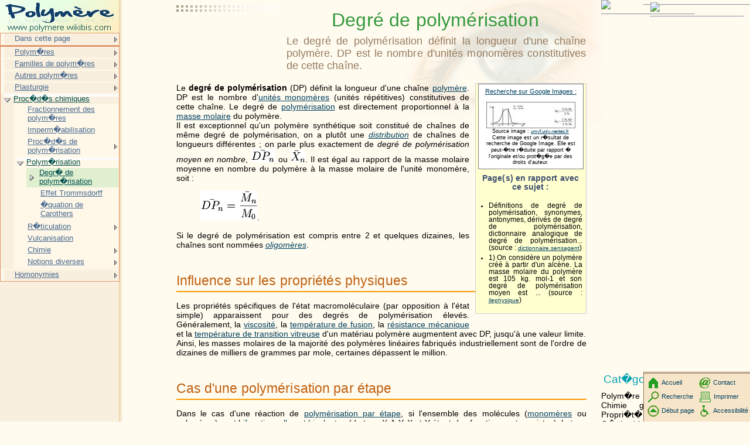

--- FILE ---
content_type: text/html; charset=UTF-8
request_url: http://polymere.wikibis.com/degre_de_polymerisation.php
body_size: 9334
content:
<!DOCTYPE HTML PUBLIC "-//W3C//DTD HTML 4.01 Transitional//EN" "http://www.w3c.org/TR/1999/REC-html401-19991224/loose.dtd">
<HTML><!-- InstanceBegin template="Templates/modele_2008.dwt" codeOutsideHTMLIsLocked="false" --><HEAD>
<META http-equiv=Content-Type content="text/html; charset=iso-8859-1">
<!-- InstanceBeginEditable name="doctitle" -->
    <title>Degr� de polym�risation</title>
<!-- InstanceEndEditable -->
<!-- InstanceBeginEditable name="head" -->
    <meta name="description" content="Le degr� de polym�risation d�finit la longueur d'une cha�ne polym�re.">
<!-- InstanceEndEditable -->
<meta name="keywords" content="">
<LINK href="http://www.wikibis.com/menu_fichiers/css_layout.css" type="text/css" rel=stylesheet>
<LINK href="http://www.wikibis.com/menu_fichiers/css_menus.css" type="text/css" rel=stylesheet>
<LINK href="http://www.wikibis.com/images/wiki_extract.css" type="text/css" rel=stylesheet>
<!--[if lt IE 7]>
	<SCRIPT src="http://www.wikibis.com/menu_fichiers/ie6_functions.js" type=text/javascript></SCRIPT>
	<LINK href="http://www.wikibis.com/menu_fichiers/ie6_styles.css" type="text/css" rel=stylesheet>
<![endif]-->
<link rel="stylesheet" type="text/css" href="http://www.wikibis.com/menu_fichiers/css_imprimante.css" media="print">
<SCRIPT src="http://www.wikibis.com/menu_fichiers/redim_functions.js" type=text/javascript></SCRIPT>
</HEAD>
<BODY>
<DIV id="content">
<div id="pubhautgauche">	<script type="text/javascript"><!--
		google_ad_client = "pub-6100875817574199";
		/* Wikibis Th�matique 180x90-01/08/08 */
		google_ad_slot = "4831590731";
		google_ad_width = 180;
		google_ad_height = 90;
	//-->
	</script>
	<script type="text/javascript"
		src="http://pagead2.googlesyndication.com/pagead/show_ads.js">
	</script></div>
<a name="haut"></a>
<!-- InstanceBeginEditable name="Contenu" -->

<h1>Degr&eacute; de polym&eacute;risation</h1>
<h2 class="stincagen">Le degr&eacute; de polym&eacute;risation d&eacute;finit la longueur d&#39;une cha&icirc;ne polym&egrave;re. DP est le nombre d&#39;unit&eacute;s monom&egrave;res constitutives de cette cha&icirc;ne.</h2>
<div id="pubdroitevert" class="noimp">
<a href="http://www.editions-humanis.com/nouveau.php" target="_blank"><img src="http://editions-humanis.com/Pubs/pub-humanis.jpg"></a>

  
   <hr>
   <div style="top:607px;width:160px">
	<script async src="//pagead2.googlesyndication.com/pagead/js/adsbygoogle.js"></script>
	<!-- Wikibis Adaptable -->
	<ins class="adsbygoogle"
	     style="display:block"
	     data-ad-client="ca-pub-4435944207080620"
	     data-ad-slot="3085642595"
	     data-ad-format="auto"></ins>
	<script>
		(adsbygoogle = window.adsbygoogle || []).push({});
	</script>
   </div><!-- categ -->
<h3>Cat�gories :</h3>
<p>Polym�re - Plasturgie - Chimie g�n�rale - Propri�t� chimique - G�nie chimique</p>
<!-- categ end -->
</div>

			<div id="bodyContent">
<div id = "definitions" style = "width:176px;float:right;margin-left:10px;margin-bottom:20px">
<table style="background-color:white;border:1px solid gray;width:180px;font-size:80%;float:left;text-align:center;padding:0px;margin:0px;margin-bottom:8px;margin-left:-2px">
<tr><td>
   <a style='font-size:120%' target="_blank" href='http://images.google.com/images?um=1&hl=fr&lr=&q="Degr� de polym�risation " - polym�risation - polym�re - degr�'>Recherche sur Google Images :</a>
   <br><a target="_blank"href = http://umvf.univ-nantes.fr/odontologie/enseignement/chap3/site/html/images/figure3.jpg>
   <br><img style="margin-top:3px;border:1px solid gray" src="illustrations/ptLse5wjmnRN_M_.jpg">
</a>
   <br>Source image : <a target="_blank" href = http://umvf.univ-nantes.fr/odontologie/enseignement/chap3/site/html/3.html>umvf.univ-nantes.fr</a>
   <br>Cette image est un r�sultat de recherche de Google Image. Elle est peut-�tre r�duite par rapport � l'originale et/ou prot�g�e par des droits d'auteur.</td></tr>
</table>

<h4>Page(s) en rapport avec ce sujet : </h4><ul>
<li>D&eacute;finitions de  degr&eacute; de  polym&eacute;risation,   synonymes,   antonymes,   d&eacute;riv&eacute;s de  degr&eacute; de  polym&eacute;risation,   dictionnaire analogique de  degr&eacute; de  polym&eacute;risation...  (source&nbsp;: <a target="_blank" href="http://dictionnaire.sensagent.com/degr%25C3%25A9%2Bde%2Bpolym%25C3%25A9risation/fr-fr/">dictionnaire.sensagent</a>)</li>
<li>1) On consid&egrave;re un polym&egrave;re cr&eacute;&eacute; &agrave;  partir d&#39;un alc&egrave;ne. La masse molaire du  polym&egrave;re est  105 kg. mol-1 et  son degr&eacute; de  polym&eacute;risation moyen est ...  (source&nbsp;: <a target="_blank" href="http://www.ilephysique.net/forum-sujet-238374.html">ilephysique</a>)</li>
</ul>
</div>

				
				
				
				
<p>Le <b>degr&eacute; de  polym&eacute;risation</b> (DP) d&eacute;finit la longueur d&#39;une cha&icirc;ne <a href="polymere.php" title="Polym&egrave;re">polym&egrave;re</a>. DP est  le  nombre d&#39;<a target="_blank" href="http://fr.wikipedia.org/wiki/Motif_de_r%C3%A9p%C3%A9tition" title="Motif de r&eacute;p&eacute;tition">unit&eacute;s monom&egrave;res</a> (unit&eacute;s r&eacute;p&eacute;titives) constitutives de  cette cha&icirc;ne. Le  degr&eacute; de  <a href="polymerisation.php" title="Polym&eacute;risation">polym&eacute;risation</a> est  directement proportionnel &agrave;  la <a target="_blank" href="http://www.chimiegenerale.com/masse_molaire.php" title="Masse molaire">masse molaire</a> du  polym&egrave;re. <br />
Il est  exceptionnel qu&#39;un polym&egrave;re synth&eacute;tique soit constitu&eacute; de  cha&icirc;nes de  m&ecirc;me degr&eacute; de  polym&eacute;risation,   on a plut&ocirc;t une <i><a target="_blank" href="http://fr.wikipedia.org/wiki/Distribution" title="Distribution">distribution</a></i> de  cha&icirc;nes de  longueurs diff&eacute;rentes&nbsp;; on parle plus exactement de  <i>degr&eacute; de  polym&eacute;risation moyen en  nombre</i>,   <img class="tex" alt="\bar {DP_n}" src="illustrations/10da7fcbb5f09f4042b2caecf9424e00.png" /> ou <img class="tex" alt="\bar{X}_n" src="illustrations/a9e83d371b0ff4bd6dd62d218277cee3.png" />. Il  est  &eacute;gal au rapport de  la masse molaire moyenne en  nombre du  polym&egrave;re &agrave;  la masse molaire de  l&#39;unit&eacute; monom&egrave;re,   soit&nbsp;:</p>
<dl>
<dd><img class="tex" alt="\bar {DP_n}= \frac {\bar M_n } { M_0} " src="illustrations/0d4c089531112dbff6ffe28316368bbc.png" />. </dd>
</dl>
<p>Si le  degr&eacute; de  polym&eacute;risation est  compris entre 2 et  quelques dizaines,   les  cha&icirc;nes sont  nomm&eacute;es <i><a href="oligomere.php" title="Oligom&egrave;re">oligom&egrave;res</a></i>. <br /></p>
<h2> <span class="mw-headline" id="Influence_sur_les_propri.C3.A9t.C3.A9s_physiques">Influence sur  les  propri&eacute;t&eacute;s physiques</span></h2>
<p>Les propri&eacute;t&eacute;s sp&eacute;cifiques de  l&#39;&eacute;tat macromol&eacute;culaire (par opposition &agrave;  l&#39;&eacute;tat simple) apparaissent pour des  degr&eacute;s de  polym&eacute;risation &eacute;lev&eacute;s. G&eacute;n&eacute;ralement,   la <a target="_blank" href="http://www.bonne-mesure.com/viscosite.php" title="Viscosit&eacute;">viscosit&eacute;</a>,   la <a target="_blank" href="http://www.chimiegenerale.com/point_de_fusion.php" title="Temp&eacute;rature de fusion" class="mw-redirect">temp&eacute;rature de  fusion</a>,   la <a target="_blank" href="http://fr.wikipedia.org/wiki/R%C3%A9sistance_des_mat%C3%A9riaux" title="R&eacute;sistance des mat&eacute;riaux">r&eacute;sistance m&eacute;canique</a> et  la <a href="temperature_de_transition_vitreuse.php" title="Temp&eacute;rature de transition vitreuse">temp&eacute;rature de  transition vitreuse</a> d&#39;un mat&eacute;riau polym&egrave;re augmentent avec DP,   jusqu&#39;&agrave; une valeur limite. <br />
Ainsi,   les  masses molaires de  la majorit&eacute; des  polym&egrave;res lin&eacute;aires fabriqu&eacute;s industriellement sont  de  l&#39;ordre de  dizaines de  milliers de  grammes par mole,   certaines d&eacute;passent le  million. </p>
<h2> <span class="mw-headline" id="Cas_d.27une_polym.C3.A9risation_par_.C3.A9tape">Cas d&#39;une polym&eacute;risation par &eacute;tape</span></h2>
<p>Dans le  cas d&#39;une r&eacute;action de  <a href="polymerisation_par_etape.php" title="Polym&eacute;risation par &eacute;tape">polym&eacute;risation par &eacute;tape</a>,   si l&#39;ensemble des  mol&eacute;cules (<a target="_blank" href="http://fr.wikipedia.org/wiki/Monom%C3%A8re" title="Monom&egrave;re">monom&egrave;res</a> ou polym&egrave;res) sont  bi<a target="_blank" href="http://fr.wikipedia.org/wiki/Groupe_fonctionnel" title="Groupe fonctionnel">fonctionnelles</a> et  <a target="_blank" href="http://www.physique-quantique.wikibis.com/valence_(chimie).php" title="Valence (chimie)">bivalentes</a> (de type X-A-Y,   X et  Y &eacute;tant des  fonctions antagonistes),   le  <a target="_blank" href="http://www.bonne-mesure.com/taux_de_conversion.php" title="Taux de conversion">taux de  conversion</a>,   p,   [appel&eacute; aussi degr&eacute; (ou taux) d&#39;avancement] de  la r&eacute;action &agrave;  l&#39;instant t vaut&nbsp;:</p>
<dl>
<dd><img class="tex" alt="p=\frac{2(N_0-N_t)}{2N_0}" src="illustrations/1d24e18506c054ec146c9ed49c949997.png" /></dd>
</dl>
<p>avec&nbsp;:</p>
<dl>
<dd><span class="texhtml"><i>N</i><sub>0</sub></span> et  <span class="texhtml"><i>N</i><sub><i>t</i></sub></span>,   le  nombre de  mol&eacute;cules (monom&egrave;res ou polym&egrave;res) pr&eacute;sentes dans  le  dispositif au temps d&#39;origine et  au temps t,   respectivement. </dd>
</dl>
<p>Or <img class="tex" alt="\bar{X}_n" src="illustrations/a9e83d371b0ff4bd6dd62d218277cee3.png" /> est  d&eacute;fini par&nbsp;:</p>
<dl>
<dd><img class="tex" alt="\bar{X}_n=\frac{N_0}{N_t}" src="illustrations/df65f6d136f6e8bbd9254396b085df4d.png" /></dd>
</dl>
<p>soit&nbsp;:</p>
<dl>
<dd><img class="tex" alt="\bar{X}_n=\frac{1}{1-p}" src="illustrations/ef0c07d30551f4a70648bf72270753c6.png" /></dd>
</dl>
<p>qui est  l&#39;<a href="equation_de_carothers.php" title="&Eacute;quation de Carothers">&eacute;quation de  Carothers</a>,   reliant <img class="tex" alt="\bar{X}_n" src="illustrations/a9e83d371b0ff4bd6dd62d218277cee3.png" /> avec le  taux de  conversion de  la r&eacute;action &agrave;  un instant donn&eacute;. <br />
Un taux de  conversion &eacute;lev&eacute; est  requis pour former des  polym&egrave;res de  degr&eacute; de  polym&eacute;risation &eacute;lev&eacute;. Dans  une polym&eacute;risation par &eacute;tapes,   si les  r&eacute;actions sont  <i><a target="_blank" href="http://fr.wikipedia.org/wiki/%C3%89quilibre_chimique" title="&Eacute;quilibre chimique">&eacute;quilibr&eacute;es</a></i>,   il  est  indispensable qu&#39;elles soient quasi-totales,   fr&eacute;quemment en  &eacute;liminant un produit secondaire (volatil tel H<sub>2</sub>O ou HCl&nbsp;; ou bien insoluble) de  la r&eacute;action au fur et &agrave;  mesure de  sa formation. </p>
<h2> <span class="mw-headline" id="Voir_aussi">Voir aussi</span></h2>
<ul>
<li><a target="_blank" href="http://fr.wikipedia.org/wiki/Motif_de_r%C3%A9p%C3%A9tition" title="Motif de r&eacute;p&eacute;tition">Motif de  r&eacute;p&eacute;tition</a></li>
<li><a href="grandeurs_caracteristiques_des_polymeres.php" title="Grandeurs caract&eacute;ristiques des polym&egrave;res">Grandeurs caract&eacute;ristiques des  polym&egrave;res</a></li>
<li><a target="_blank" href="http://www.chimiegenerale.com/masse_molaire.php" title="Masse molaire">Masse molaire</a> | <a target="_blank" href="http://www.bonne-mesure.com/masse_atomique.php" title="Masse atomique">Masse atomique</a> et  <a target="_blank" href="http://www.chimiegenerale.com/unite_de_masse_atomique.php#En_biochimie" title="Unit&eacute; de masse atomique">d&eacute;finition du  dalton</a></li>
</ul>

</div>
<table style="clear:both;float:none;padding:0px;margin:0px;margin-top:30px"><td>
   <h3 style="display:inline;margin:0px;text-align:left;">Recherche sur Amazone (livres) : </h3>
<hr>
<iframe style="position: relative; left: 20em; top: -62px;" src="http://rcm-fr.amazon.fr/e/cm?t=wwwtheatronsc-21&amp;o=8&amp;p=20&amp;l=qs1&amp;f=ifr" frameborder="0" height="54" scrolling="no" width="120"></iframe><div style='position: relative; top: -54px; overflow:hidden; width:562px;height:86px' ><iframe style='position:relative;left:-165px;top:-1px' src="http://rcm-fr.amazon.fr/e/cm?t=wwwtheatronsc-21&o=8&p=48&l=st1&mode=books-fr&search=polym%E9risation&nou=1&fc1=000000&lt1=_blank&lc1=3366FF&bg1=FFFFFF&f=ifr" marginwidth='0' marginheight='0' width='728' height='90' border='0' frameborder='0' style='border:none;' scrolling='no'></iframe></div></td></table>
<!-- InstanceEndEditable -->
  <!-- motscles -->
<hr style="clear:both">
<div style="line-height:20px" id="motscles"><b style="color:RGB( 150,150,150)">Principaux mots-cl�s de cette page : </b>
<span style="font-size:28px;color:RGB(66,66,66)">polym�risation</span> - <span style="font-size:27px;color:RGB(72,72,72)">polym�re</span> - <span style="font-size:23px;color:RGB(98,98,98)">degr�</span> - <span style="font-size:19px;color:RGB(122,122,122)">masse</span> - <span style="font-size:16px;color:RGB(135,135,135)">cha�ne</span> - <span style="font-size:16px;color:RGB(138,138,138)">molaire</span> - <span style="font-size:16px;color:RGB(141,141,141)">r�action</span> - <span style="font-size:14px;color:RGB(151,151,151)">nombre</span> - <span style="font-size:13px;color:RGB(153,153,153)">monom�res</span> - <span style="font-size:13px;color:RGB(156,156,156)">taux</span> - <span style="font-size:12px;color:RGB(163,163,163)">unit�s</span> - <span style="font-size:11px;color:RGB(165,165,165)">�lev�s</span> - <span style="font-size:11px;color:RGB(167,167,167)">�tape</span> - <span style="font-size:11px;color:RGB(169,169,169)">conversion</span> - <span style="font-size:10px;color:RGB(174,174,174)">longueur</span> - <span style="font-size:10px;color:RGB(175,175,175)">dizaines</span> - <span style="font-size:10px;color:RGB(176,176,176)">propri�t�s</span> - <span style="font-size:9px;color:RGB(177,177,177)">�tat</span> - <span style="font-size:9px;color:RGB(178,178,178)">temp�rature</span> - <span style="font-size:9px;color:RGB(180,180,180)">mol�cules</span> - 
</div>
  <!-- motscles_end -->
  <div id="pubpied"><hr style="position:relative;top:0px;">
<script type="text/javascript"><!--
	google_ad_client = "pub-6100875817574199";
	/* Wikibis Pied 336x280 */
	google_ad_slot = "5769162897";
	google_ad_width = 336;
	google_ad_height = 280;
	//-->
</script>
<script type="text/javascript"
	src="http://pagead2.googlesyndication.com/pagead/show_ads.js">
</script></div>
  <hr>
  <DIV id="pied-texte">
	Ce texte est issu de l'encyclop�die Wikipedia. Vous pouvez consulter sa version originale dans cette encyclop�die � l'adresse <!-- InstanceBeginEditable name="EditRegion9" --><a target="_blank" href="http://fr.wikipedia.org/wiki/Degr%C3%A9_de_polym%C3%A9risation">http://fr.wikipedia.org/wiki/Degr%C3%A9_de_polym%C3%A9risation</a><!-- InstanceEndEditable -->.<br>
	<a target="_blank" href="http://fr.wikipedia.org/w/index.php?title=Degr%C3%A9_de_polym%C3%A9risation&action=history">Voir la liste des contributeurs</a>.<br>
	La version pr�sent�e ici � �t� extraite depuis cette source le <!-- InstanceBeginEditable name="EditRegion10" -->13/12/2010<!-- InstanceEndEditable -->.<br>
	Ce texte est disponible sous les termes de la <a target="_blank" href="http://fr.wikipedia.org/wiki/Wikip%C3%A9dia:Licence_de_documentation_libre_GNU">licence de documentation libre GNU </a> (GFDL).<br>
	La liste des d&eacute;finitions propos&eacute;es en t&ecirc;te de page est une s&eacute;lection parmi les r&eacute;sultats obtenus &agrave; l'aide de la commande &quot;define:&quot; de <a href="http://www.google.com" target="_blank">Google</a>.
	<br>
  	Cette page fait partie du projet <a href="http://www.wikibis.com" target="_blank"><b>Wikibis</b></a>.
  </DIV>
</DIV>
<DIV id="menu">
	<a href="index.php"><img src="menu_fichiers/polymere.wikibis-logo.jpg" alt="Logo" width="203" height="56"></a>
  	<!-- InstanceBeginEditable name="dans-page" -->
<ul class="niveau1 danspage">
   <li class="sousmenu danspage"><a>Dans cette page</a>
      <ul class="niveau2">
         <li><a href="#haut">Haut de page</a></li>
         <li><a href="#Influence_sur_les_propri.C3.A9t.C3.A9s_physiques">Influence sur les propri&eacute;t&eacute;s physiques</a></li>
         <li><a href="#Cas_d.27une_polym.C3.A9risation_par_.C3.A9tape">Cas d&#39;une polym&eacute;risation par &eacute;tape</a></li>
         <li><a href="#Voir_aussi">Voir aussi</a></li>
      </ul>
   </li>
</ul>

<!-- InstanceEndEditable -->
	<!-- InstanceBeginEditable name="Menu" -->
	<ul class="niveau1">		<li class="sousmenu"><a href="polymere.php">Polym�res<span class="comment">Un polym�re est un dispositif constitu� par un ensemble de macromol�cules de m�me nature chimique.</span></a>
			<ul class="niveau2">
				<li class="sousmenu"><a href="biocomposit.php">Applications</a>
				</li>
				<li><a href="classification_des_polymeres.php">Classification des polym�res</a></li>
				<li class="sousmenu"><a href="bioplastique.php">Types de polym�res</a>
				</li>
				<li class="sousmenu"><a href="floculant.php">Par propri�t�s</a>
				</li>
			</ul>
		</li>
		<li class="sousmenu"><a href="familles_de_polymeres.php">Familles de polym�res<span class="comment">Pour un non-sp�cialiste, un �plastique� sert � d�signer une mati�re de substitution bon march�...</span></a>
			<ul class="niveau2">
				<li class="sousmenu"><a href="adhesif.php">Adh�sifs</a>
				</li>
				<li class="sousmenu"><a href="elastomere.php">�lastom�res</a>
				</li>
				<li class="sousmenu"><a href="polyethylene.php">Poly�thyl�nes</a>
				</li>
				<li class="sousmenu"><a href="resine_(constituant).php">R�sines</a>
				</li>
				<li class="sousmenu"><a href="thermoplastique.php">Thermoplastiques</a>
				</li>
				<li class="sousmenu"><a href="thermodurcissable.php">Thermodurcissables</a>
				</li>
				<li class="sousmenu"><a href="alcool_polyvinylique.php">Divers</a>
				</li>
				<li class="sousmenu"><a href="polyisocyanurate.php">Divers (suite)</a>
				</li>
			</ul>
		</li>
		<li class="sousmenu"><a href="acide_nucleique.php">Autres polym�res<span class="comment">Les acides nucl�iques sont des macromol�cules, c'est-�-dire de grosses mol�cules assez complexes.</span></a>
			<ul class="niveau2">
				<li class="sousmenu"><a href="acide_nucleique.php">Acides nucl�iques</a>
				</li>
				<li class="sousmenu"><a href="glycosaminoglycane.php">Glycosaminoglycanes</a>
				</li>
				<li class="sousmenu"><a href="gomme_naturelle.php">Gommes naturelles</a>
				</li>
				<li class="sousmenu"><a href="oligosaccharide.php">Oligosides</a>
				</li>
				<li class="sousmenu"><a href="polyester.php">Polyesters</a>
				</li>
				<li class="sousmenu"><a href="polysaccharide.php">Polyosides / Polysaccharides</a>
				</li>
				<li class="sousmenu"><a href="dextrine.php">Polyosides (suites)</a>
				</li>
				<li class="sousmenu"><a href="triholoside.php">Triholoside</a>
				</li>
			</ul>
		</li>
		<li class="sousmenu"><a href="plasturgie.php">Plasturgie<span class="comment">La plasturgie est l'industrie de transformation des mati�res plastiques.</span></a>
			<ul class="niveau2">
				<li><a href="liste_des_producteurs_de_polymeres_et_derives.php">Producteurs de polym�res</a></li>
				<li class="sousmenu"><a href="caracterisation_des_materiaux.php">Caract�risation des mat�riaux</a>
				</li>
				<li class="sousmenu"><a href="fibre_textile.php">Fibre textile</a>
				</li>
				<li class="sousmenu"><a href="enduit_acrylique.php">Batiment</a>
				</li>
				<li class="sousmenu"><a href="bouteille_en_plastique.php">Autre produits</a>
				</li>
				<li class="sousmenu"><a href="granule_plastique.php">Mati�re premi�re</a>
				</li>
				<li class="sousmenu"><a href="coefficient_de_poisson.php">M�canique des milieux continus</a>
				</li>
				<li class="sousmenu"><a href="mise_en_forme_des_materiaux.php">Mise en forme des mat�riaux</a>
				</li>
				<li class="sousmenu"><a href="rheologie_des_solides.php">Rh�ologie des solides</a>
				</li>
				<li class="sousmenu"><a href="charge_(substance).php">Divers</a>
				</li>
			</ul>
		</li>
		<li class="deploye"><a href="modification_chimique_des_polymeres.php">Proc�d�s chimiques<span class="comment">La modification chimique des polym�res consiste en une modification de la nature des groupements...</span></a>
			<ul class="niveau2 deploye">
				<li><a href="fractionnement_des_polymeres.php">Fractionnement des polym�res<span class="comment">Les polym�res sont des macromol�cules constitu�es de l�encha�nement r�p�t� d�un m�me motif.</span></a></li>
				<li><a href="impermeabilisation.php">Imperm�abilisation<span class="comment">L'Imperm�abilisation est un proc�d� chimique servant � rendre �tanche une mati�re au moyen...</span></a></li>
				<li class="sousmenu"><a href="procede_de_polymerisation.php">Proc�d�s de polym�risation<span class="comment">La synth�se des polym�res, ou polym�risation, peut mettre en jeu des r�actions diff�rentes :...</span></a>
					<ul class="niveau3">
						<li><a href="polymerisation_anionique.php">Anionique</a></li>
						<li><a href="polymerisation_cationique.php">Cationique</a></li>
						<li><a href="polymerisation_par_ouverture_de_cycle.php">Par ouverture de cycle</a></li>
						<li><a href="polymerisation_en_chaine.php">Polyaddition</a></li>
						<li><a href="polymerisation_par_etape.php">Polycondensation</a></li>
						<li><a href="polymerisation_radicalaire.php">Radicalaire</a></li>
						<li><a href="polymerisation_radicalaire_par_transfert_d_atomes.php">Radicalaire par transfert d'atomes</a></li>
						<li><a href="reversible_addition_fragmentation_chain_transfer.php">RAFT</a></li>
						<li><a href="polymerisation_vivante.php">Vivante</a></li>
					</ul>
				</li>
				<li class="deploye"><a href="polymerisation.php">Polym�risation<span class="comment">La polym�risation sert � d�signer la r�action chimique, ou le proc�d�, donnant la possibilit�...</span></a>
					<ul class="niveau3 deploye">
						<li class="deploye spage"><a href="degre_de_polymerisation.php">Degr� de polym�risation<span class="comment">Le degr� de polym�risation d�finit la longueur d'une cha�ne polym�re.</span></a></li>
						<li><a href="effet_trommsdorff.php">Effet Trommsdorff<span class="comment">L'effet Trommsdorff, nomm� aussi effet de gel ou effet d'autoacc�l�ration, s'observe en polym�risation...</span></a></li>
						<li><a href="equation_de_carothers.php">�quation de Carothers<span class="comment">Dans une polym�risation par �tape, l'�quation de Carothers apporte le degr� de polym�risation moyen en nombre,...</span></a></li>
					</ul>
				</li>
				<li class="sousmenu"><a href="reticulation.php">R�ticulation<span class="comment">La r�ticulation correspond � la formation d'un ou de plusieurs r�seaux tridimensionnels, par...</span></a>
					<ul class="niveau3">
						<li><a href="reticulation_par_irradiation_uv.php">R�ticulation par irradiation UV</a></li>
					</ul>
				</li>
				<li><a href="vulcanisation.php">Vulcanisation<span class="comment">La vulcanisation est le proc�d� chimique consistant � incorporer un agent vulcanisant � un...</span></a></li>
				<li class="sousmenu"><a href="calixarene.php">Chimie<span class="comment">Un calixar�ne est un macrocycle issu de la r�action d'un ph�nol et d'un ald�hyde.</span></a>
					<ul class="niveau3">
						<li><a href="calixarene.php">Calixar�ne</a></li>
						<li><a href="compose_organique.php">Compos� organique</a></li>
						<li><a href="dendrimere.php">Dendrim�re</a></li>
						<li><a href="oligomere.php">Oligom�re</a></li>
						<li><a href="pentamere.php">Pentam�re</a></li>
						<li><a href="polymere_en_solution.php">Polym�re en solution</a></li>
						<li><a href="tacticite.php">Tacticit�</a></li>
						<li><a href="taux_de_cristallinite.php">Taux de cristallinit�</a></li>
						<li><a href="siloxane.php">Siloxane</a></li>
					</ul>
				</li>
				<li class="sousmenu"><a href="chaine_laterale.php">Notions diverses<span class="comment">En chimie, une cha�ne lat�rale, ou branche, ou greffon, ou cha�ne pendante, sert � d�signer...</span></a>
					<ul class="niveau3">
						<li><a href="chaine_laterale.php">Cha�ne lat�rale</a></li>
						<li><a href="equation_de_mayo-lewis.php">�quation de Mayo-Lewis</a></li>
						<li><a href="grandeurs_caracteristiques_des_polymeres.php">Grandeurs caract�ristiques</a></li>
						<li><a href="macrocycle.php">Macrocycle</a></li>
						<li><a href="macromolecule.php">Macromol�cule</a></li>
						<li><a href="pelote_aleatoire.php">Pelote al�atoire</a></li>
					</ul>
				</li>
			</ul>
		</li>
		<li class="sousmenu"><a href="acrylique.php">Homonymies<span class="comment">Homonymes du mot "Acrylique"</span></a>
			<ul class="niveau2">
				<li class="sousmenu"><a href="acrylique.php">de A � L</a>
				</li>
				<li class="sousmenu"><a href="mastic.php">de M � Z</a>
				</li>
				<li><a href="wikimedia_commons.php">Wikimedia Commons</a></li>
			</ul>
		</li>
	</ul>
	<!-- InstanceEndEditable -->
 
</DIV>
<DIV ID="comment"></DIV>
<div id="pub-droite">
	<div id="boutons-droits">
	   <div style="position:relative;left:4px;top:3px">
		<a href="index.php" accesskey="1"><img src="http://www.wikibis.com/menu_fichiers/accueil.gif" alt="" align="top">Accueil</a>
		<!-- InstanceBeginEditable name="recherche" -->
		  <a href="recherche.php" accesskey="4"><img src="http://www.wikibis.com/menu_fichiers/recherche.gif" alt="" align="top">Recherche</a>
		<!-- InstanceEndEditable -->
		<a href="#haut" accesskey="2"><img src="http://www.wikibis.com/menu_fichiers/haut.gif" alt="Aller au contenu" align="top">D&eacute;but page</a>
	   </div>
	   <div style="position:relative;left:92px;top:-69px">
		<!-- InstanceBeginEditable name="contact" -->
		  <a href="contact.php"><img src="http://www.wikibis.com/menu_fichiers/enveloppe.gif" alt="Contact" align="top">Contact</a>
		<!-- InstanceEndEditable -->
		<a href="JavaScript:impdoc();"><img src="http://www.wikibis.com/menu_fichiers/imprime.gif" alt="Imprimer" align="top">Imprimer</a>
		<!-- InstanceBeginEditable name="accessibilite" -->
		  <a href="handicap.php" accesskey="0"><img src="http://www.wikibis.com/menu_fichiers/access-handicap.gif" alt="liens d'&eacute;vitement et raccourcis clavier" align="top">Accessibilit&eacute;</a>
		<!-- InstanceEndEditable -->
	   </div>
	   <a href="#menutop" accesskey="3"><img src="http://www.wikibis.com/menu_fichiers/empty.gif" alt="Aller au menu"></a>
  	</div>
	<div id="pubdroitevert"><a href="http://www.editions-humanis.com/nouveau.php" target="_blank"><img src="http://editions-humanis.com/Pubs/pub-humanis.jpg"></a>

  
   <hr>
   <div style="top:607px;width:160px">
	<script async src="//pagead2.googlesyndication.com/pagead/js/adsbygoogle.js"></script>
	<!-- Wikibis Adaptable -->
	<ins class="adsbygoogle"
	     style="display:block"
	     data-ad-client="ca-pub-4435944207080620"
	     data-ad-slot="3085642595"
	     data-ad-format="auto"></ins>
	<script>
		(adsbygoogle = window.adsbygoogle || []).push({});
	</script>
   </div>	</div>
	<div id="liens-ext">
		 
 	</div>

	<hr>

	<!-- google_ad_section_start -->

	<!-- google_ad_section_end -->
</div>
<script type="text/javascript">
 document.getElementById("content").focus();
</script>

 
<!-- RankSpirit Code //-->
<script language="JavaScript1.1" type="text/javascript">
<!--
LRef = document.referrer; LDate = new Date();
LConc = '<img width="0" height="0" border="0" src="http://www.wikibis.com/log.php?&hl='+LDate.getHours()+'x'+LDate.getMinutes()+'x'+LDate.getSeconds();
if(parseFloat(navigator.appVersion)>=4)
{LScreen=screen;LConc +='&r=' + LScreen.width + 'x' + LScreen.height + 'x' + LScreen.pixelDepth + 'x' + LScreen.colorDepth;}
document.write(LConc + '&ref=' + LRef.replace(/[<>"]/g, '').replace(/&/g, '$') + '"Zapman">');
//-->
</script>
<!-- End of RankSpirit Code //-->
</BODY><!-- InstanceEnd --></HTML>


--- FILE ---
content_type: text/html; charset=utf-8
request_url: https://www.google.com/recaptcha/api2/aframe
body_size: 266
content:
<!DOCTYPE HTML><html><head><meta http-equiv="content-type" content="text/html; charset=UTF-8"></head><body><script nonce="t2cW1v3jIaU1NkH238o5kg">/** Anti-fraud and anti-abuse applications only. See google.com/recaptcha */ try{var clients={'sodar':'https://pagead2.googlesyndication.com/pagead/sodar?'};window.addEventListener("message",function(a){try{if(a.source===window.parent){var b=JSON.parse(a.data);var c=clients[b['id']];if(c){var d=document.createElement('img');d.src=c+b['params']+'&rc='+(localStorage.getItem("rc::a")?sessionStorage.getItem("rc::b"):"");window.document.body.appendChild(d);sessionStorage.setItem("rc::e",parseInt(sessionStorage.getItem("rc::e")||0)+1);localStorage.setItem("rc::h",'1769436675392');}}}catch(b){}});window.parent.postMessage("_grecaptcha_ready", "*");}catch(b){}</script></body></html>